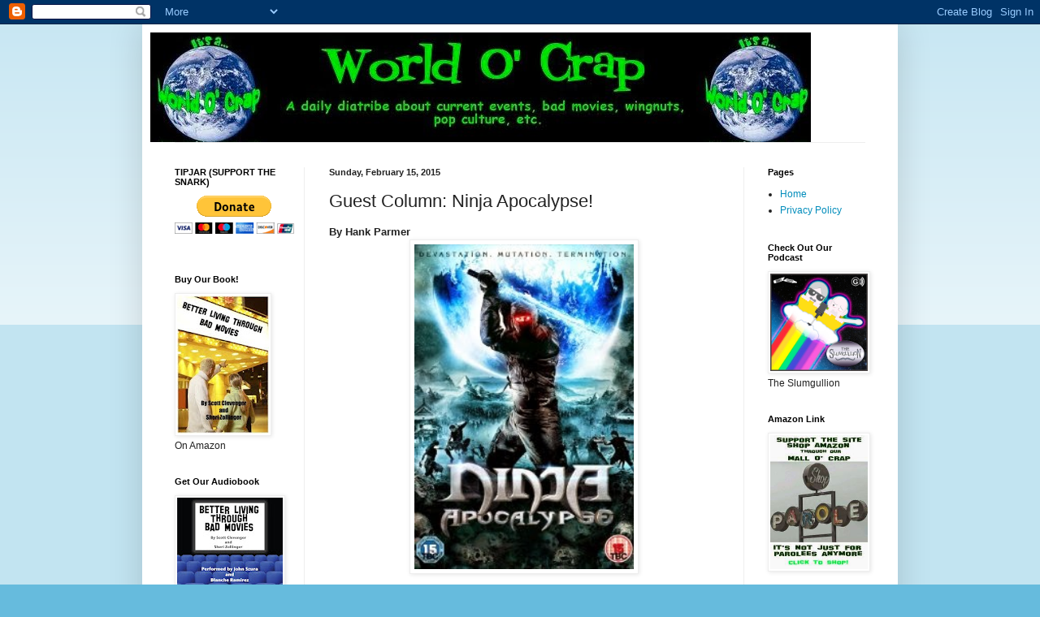

--- FILE ---
content_type: text/plain
request_url: https://www.google-analytics.com/j/collect?v=1&_v=j102&a=1673513764&t=pageview&_s=1&dl=http%3A%2F%2Fwww.worldocrap.com%2F2015%2F02%2Fguest-column-ninja-apocalypse.html&ul=en-us%40posix&dt=World%20O%27%20Crap%3A%20Guest%20Column%3A%20Ninja%20Apocalypse!&sr=1280x720&vp=1280x720&_u=IEBAAEABAAAAACAAI~&jid=815591170&gjid=769420030&cid=733981087.1762676795&tid=UA-44285203-1&_gid=1513431934.1762676795&_r=1&_slc=1&z=569859578
body_size: -449
content:
2,cG-8EHB44DTPD